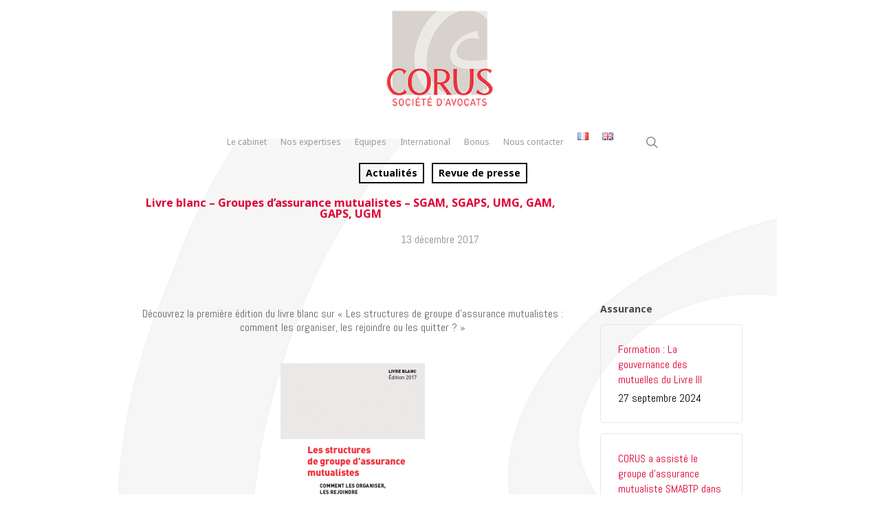

--- FILE ---
content_type: text/html; charset=UTF-8
request_url: http://www.corus-avocats.com/2017/12/livre-blanc-groupes-dassurance-mutualistes-sgam-sgaps-umg-gam-gaps-ugm/
body_size: 18623
content:
<!doctype html>
<html lang="fr-FR" class="no-js">
<head>
	<meta charset="UTF-8">
	<meta name="viewport" content="width=device-width, initial-scale=1, maximum-scale=1, user-scalable=0" /><script data-cookieconsent="ignore">
	window.dataLayer = window.dataLayer || [];
	function gtag() {
		dataLayer.push(arguments);
	}
	gtag("consent", "default", {
		ad_user_data: "denied",
		ad_personalization: "denied",
		ad_storage: "denied",
		analytics_storage: "denied",
		functionality_storage: "denied",
		personalization_storage: "denied",
		security_storage: "granted",
		wait_for_update: 500,
	});
	gtag("set", "ads_data_redaction", true);
	</script>
<script type="text/javascript"
		id="Cookiebot"
		src="https://consent.cookiebot.com/uc.js"
		data-cbid="f9e6fb6f-83a7-4d16-af9a-4c53038512d0"
						data-culture="FR"
				data-blockingmode="auto"
	></script>
<title>Livre blanc – Groupes d’assurance mutualistes – SGAM, SGAPS, UMG, GAM, GAPS, UGM &#8211; CORUS, société d’avocats</title>
<meta name='robots' content='max-image-preview:large' />
	<style>img:is([sizes="auto" i], [sizes^="auto," i]) { contain-intrinsic-size: 3000px 1500px }</style>
	<link rel='dns-prefetch' href='//fonts.googleapis.com' />
<link rel="alternate" type="application/rss+xml" title="CORUS, société d’avocats &raquo; Flux" href="https://www.corus-avocats.com/feed/" />
<link rel="alternate" type="application/rss+xml" title="CORUS, société d’avocats &raquo; Flux des commentaires" href="https://www.corus-avocats.com/comments/feed/" />
<link rel="alternate" type="application/rss+xml" title="CORUS, société d’avocats &raquo; Livre blanc – Groupes d’assurance mutualistes – SGAM, SGAPS, UMG, GAM, GAPS, UGM Flux des commentaires" href="https://www.corus-avocats.com/2017/12/livre-blanc-groupes-dassurance-mutualistes-sgam-sgaps-umg-gam-gaps-ugm/feed/" />
<script type="text/javascript">
/* <![CDATA[ */
window._wpemojiSettings = {"baseUrl":"https:\/\/s.w.org\/images\/core\/emoji\/15.0.3\/72x72\/","ext":".png","svgUrl":"https:\/\/s.w.org\/images\/core\/emoji\/15.0.3\/svg\/","svgExt":".svg","source":{"concatemoji":"http:\/\/www.corus-avocats.com\/wp-includes\/js\/wp-emoji-release.min.js?ver=6.7.4"}};
/*! This file is auto-generated */
!function(i,n){var o,s,e;function c(e){try{var t={supportTests:e,timestamp:(new Date).valueOf()};sessionStorage.setItem(o,JSON.stringify(t))}catch(e){}}function p(e,t,n){e.clearRect(0,0,e.canvas.width,e.canvas.height),e.fillText(t,0,0);var t=new Uint32Array(e.getImageData(0,0,e.canvas.width,e.canvas.height).data),r=(e.clearRect(0,0,e.canvas.width,e.canvas.height),e.fillText(n,0,0),new Uint32Array(e.getImageData(0,0,e.canvas.width,e.canvas.height).data));return t.every(function(e,t){return e===r[t]})}function u(e,t,n){switch(t){case"flag":return n(e,"\ud83c\udff3\ufe0f\u200d\u26a7\ufe0f","\ud83c\udff3\ufe0f\u200b\u26a7\ufe0f")?!1:!n(e,"\ud83c\uddfa\ud83c\uddf3","\ud83c\uddfa\u200b\ud83c\uddf3")&&!n(e,"\ud83c\udff4\udb40\udc67\udb40\udc62\udb40\udc65\udb40\udc6e\udb40\udc67\udb40\udc7f","\ud83c\udff4\u200b\udb40\udc67\u200b\udb40\udc62\u200b\udb40\udc65\u200b\udb40\udc6e\u200b\udb40\udc67\u200b\udb40\udc7f");case"emoji":return!n(e,"\ud83d\udc26\u200d\u2b1b","\ud83d\udc26\u200b\u2b1b")}return!1}function f(e,t,n){var r="undefined"!=typeof WorkerGlobalScope&&self instanceof WorkerGlobalScope?new OffscreenCanvas(300,150):i.createElement("canvas"),a=r.getContext("2d",{willReadFrequently:!0}),o=(a.textBaseline="top",a.font="600 32px Arial",{});return e.forEach(function(e){o[e]=t(a,e,n)}),o}function t(e){var t=i.createElement("script");t.src=e,t.defer=!0,i.head.appendChild(t)}"undefined"!=typeof Promise&&(o="wpEmojiSettingsSupports",s=["flag","emoji"],n.supports={everything:!0,everythingExceptFlag:!0},e=new Promise(function(e){i.addEventListener("DOMContentLoaded",e,{once:!0})}),new Promise(function(t){var n=function(){try{var e=JSON.parse(sessionStorage.getItem(o));if("object"==typeof e&&"number"==typeof e.timestamp&&(new Date).valueOf()<e.timestamp+604800&&"object"==typeof e.supportTests)return e.supportTests}catch(e){}return null}();if(!n){if("undefined"!=typeof Worker&&"undefined"!=typeof OffscreenCanvas&&"undefined"!=typeof URL&&URL.createObjectURL&&"undefined"!=typeof Blob)try{var e="postMessage("+f.toString()+"("+[JSON.stringify(s),u.toString(),p.toString()].join(",")+"));",r=new Blob([e],{type:"text/javascript"}),a=new Worker(URL.createObjectURL(r),{name:"wpTestEmojiSupports"});return void(a.onmessage=function(e){c(n=e.data),a.terminate(),t(n)})}catch(e){}c(n=f(s,u,p))}t(n)}).then(function(e){for(var t in e)n.supports[t]=e[t],n.supports.everything=n.supports.everything&&n.supports[t],"flag"!==t&&(n.supports.everythingExceptFlag=n.supports.everythingExceptFlag&&n.supports[t]);n.supports.everythingExceptFlag=n.supports.everythingExceptFlag&&!n.supports.flag,n.DOMReady=!1,n.readyCallback=function(){n.DOMReady=!0}}).then(function(){return e}).then(function(){var e;n.supports.everything||(n.readyCallback(),(e=n.source||{}).concatemoji?t(e.concatemoji):e.wpemoji&&e.twemoji&&(t(e.twemoji),t(e.wpemoji)))}))}((window,document),window._wpemojiSettings);
/* ]]> */
</script>
<style id='wp-emoji-styles-inline-css' type='text/css'>

	img.wp-smiley, img.emoji {
		display: inline !important;
		border: none !important;
		box-shadow: none !important;
		height: 1em !important;
		width: 1em !important;
		margin: 0 0.07em !important;
		vertical-align: -0.1em !important;
		background: none !important;
		padding: 0 !important;
	}
</style>
<link rel='stylesheet' id='wp-block-library-css' href='http://www.corus-avocats.com/wp-includes/css/dist/block-library/style.min.css?ver=6.7.4' type='text/css' media='all' />
<style id='global-styles-inline-css' type='text/css'>
:root{--wp--preset--aspect-ratio--square: 1;--wp--preset--aspect-ratio--4-3: 4/3;--wp--preset--aspect-ratio--3-4: 3/4;--wp--preset--aspect-ratio--3-2: 3/2;--wp--preset--aspect-ratio--2-3: 2/3;--wp--preset--aspect-ratio--16-9: 16/9;--wp--preset--aspect-ratio--9-16: 9/16;--wp--preset--color--black: #000000;--wp--preset--color--cyan-bluish-gray: #abb8c3;--wp--preset--color--white: #ffffff;--wp--preset--color--pale-pink: #f78da7;--wp--preset--color--vivid-red: #cf2e2e;--wp--preset--color--luminous-vivid-orange: #ff6900;--wp--preset--color--luminous-vivid-amber: #fcb900;--wp--preset--color--light-green-cyan: #7bdcb5;--wp--preset--color--vivid-green-cyan: #00d084;--wp--preset--color--pale-cyan-blue: #8ed1fc;--wp--preset--color--vivid-cyan-blue: #0693e3;--wp--preset--color--vivid-purple: #9b51e0;--wp--preset--gradient--vivid-cyan-blue-to-vivid-purple: linear-gradient(135deg,rgba(6,147,227,1) 0%,rgb(155,81,224) 100%);--wp--preset--gradient--light-green-cyan-to-vivid-green-cyan: linear-gradient(135deg,rgb(122,220,180) 0%,rgb(0,208,130) 100%);--wp--preset--gradient--luminous-vivid-amber-to-luminous-vivid-orange: linear-gradient(135deg,rgba(252,185,0,1) 0%,rgba(255,105,0,1) 100%);--wp--preset--gradient--luminous-vivid-orange-to-vivid-red: linear-gradient(135deg,rgba(255,105,0,1) 0%,rgb(207,46,46) 100%);--wp--preset--gradient--very-light-gray-to-cyan-bluish-gray: linear-gradient(135deg,rgb(238,238,238) 0%,rgb(169,184,195) 100%);--wp--preset--gradient--cool-to-warm-spectrum: linear-gradient(135deg,rgb(74,234,220) 0%,rgb(151,120,209) 20%,rgb(207,42,186) 40%,rgb(238,44,130) 60%,rgb(251,105,98) 80%,rgb(254,248,76) 100%);--wp--preset--gradient--blush-light-purple: linear-gradient(135deg,rgb(255,206,236) 0%,rgb(152,150,240) 100%);--wp--preset--gradient--blush-bordeaux: linear-gradient(135deg,rgb(254,205,165) 0%,rgb(254,45,45) 50%,rgb(107,0,62) 100%);--wp--preset--gradient--luminous-dusk: linear-gradient(135deg,rgb(255,203,112) 0%,rgb(199,81,192) 50%,rgb(65,88,208) 100%);--wp--preset--gradient--pale-ocean: linear-gradient(135deg,rgb(255,245,203) 0%,rgb(182,227,212) 50%,rgb(51,167,181) 100%);--wp--preset--gradient--electric-grass: linear-gradient(135deg,rgb(202,248,128) 0%,rgb(113,206,126) 100%);--wp--preset--gradient--midnight: linear-gradient(135deg,rgb(2,3,129) 0%,rgb(40,116,252) 100%);--wp--preset--font-size--small: 13px;--wp--preset--font-size--medium: 20px;--wp--preset--font-size--large: 36px;--wp--preset--font-size--x-large: 42px;--wp--preset--spacing--20: 0.44rem;--wp--preset--spacing--30: 0.67rem;--wp--preset--spacing--40: 1rem;--wp--preset--spacing--50: 1.5rem;--wp--preset--spacing--60: 2.25rem;--wp--preset--spacing--70: 3.38rem;--wp--preset--spacing--80: 5.06rem;--wp--preset--shadow--natural: 6px 6px 9px rgba(0, 0, 0, 0.2);--wp--preset--shadow--deep: 12px 12px 50px rgba(0, 0, 0, 0.4);--wp--preset--shadow--sharp: 6px 6px 0px rgba(0, 0, 0, 0.2);--wp--preset--shadow--outlined: 6px 6px 0px -3px rgba(255, 255, 255, 1), 6px 6px rgba(0, 0, 0, 1);--wp--preset--shadow--crisp: 6px 6px 0px rgba(0, 0, 0, 1);}:root { --wp--style--global--content-size: 1300px;--wp--style--global--wide-size: 1300px; }:where(body) { margin: 0; }.wp-site-blocks > .alignleft { float: left; margin-right: 2em; }.wp-site-blocks > .alignright { float: right; margin-left: 2em; }.wp-site-blocks > .aligncenter { justify-content: center; margin-left: auto; margin-right: auto; }:where(.is-layout-flex){gap: 0.5em;}:where(.is-layout-grid){gap: 0.5em;}.is-layout-flow > .alignleft{float: left;margin-inline-start: 0;margin-inline-end: 2em;}.is-layout-flow > .alignright{float: right;margin-inline-start: 2em;margin-inline-end: 0;}.is-layout-flow > .aligncenter{margin-left: auto !important;margin-right: auto !important;}.is-layout-constrained > .alignleft{float: left;margin-inline-start: 0;margin-inline-end: 2em;}.is-layout-constrained > .alignright{float: right;margin-inline-start: 2em;margin-inline-end: 0;}.is-layout-constrained > .aligncenter{margin-left: auto !important;margin-right: auto !important;}.is-layout-constrained > :where(:not(.alignleft):not(.alignright):not(.alignfull)){max-width: var(--wp--style--global--content-size);margin-left: auto !important;margin-right: auto !important;}.is-layout-constrained > .alignwide{max-width: var(--wp--style--global--wide-size);}body .is-layout-flex{display: flex;}.is-layout-flex{flex-wrap: wrap;align-items: center;}.is-layout-flex > :is(*, div){margin: 0;}body .is-layout-grid{display: grid;}.is-layout-grid > :is(*, div){margin: 0;}body{padding-top: 0px;padding-right: 0px;padding-bottom: 0px;padding-left: 0px;}:root :where(.wp-element-button, .wp-block-button__link){background-color: #32373c;border-width: 0;color: #fff;font-family: inherit;font-size: inherit;line-height: inherit;padding: calc(0.667em + 2px) calc(1.333em + 2px);text-decoration: none;}.has-black-color{color: var(--wp--preset--color--black) !important;}.has-cyan-bluish-gray-color{color: var(--wp--preset--color--cyan-bluish-gray) !important;}.has-white-color{color: var(--wp--preset--color--white) !important;}.has-pale-pink-color{color: var(--wp--preset--color--pale-pink) !important;}.has-vivid-red-color{color: var(--wp--preset--color--vivid-red) !important;}.has-luminous-vivid-orange-color{color: var(--wp--preset--color--luminous-vivid-orange) !important;}.has-luminous-vivid-amber-color{color: var(--wp--preset--color--luminous-vivid-amber) !important;}.has-light-green-cyan-color{color: var(--wp--preset--color--light-green-cyan) !important;}.has-vivid-green-cyan-color{color: var(--wp--preset--color--vivid-green-cyan) !important;}.has-pale-cyan-blue-color{color: var(--wp--preset--color--pale-cyan-blue) !important;}.has-vivid-cyan-blue-color{color: var(--wp--preset--color--vivid-cyan-blue) !important;}.has-vivid-purple-color{color: var(--wp--preset--color--vivid-purple) !important;}.has-black-background-color{background-color: var(--wp--preset--color--black) !important;}.has-cyan-bluish-gray-background-color{background-color: var(--wp--preset--color--cyan-bluish-gray) !important;}.has-white-background-color{background-color: var(--wp--preset--color--white) !important;}.has-pale-pink-background-color{background-color: var(--wp--preset--color--pale-pink) !important;}.has-vivid-red-background-color{background-color: var(--wp--preset--color--vivid-red) !important;}.has-luminous-vivid-orange-background-color{background-color: var(--wp--preset--color--luminous-vivid-orange) !important;}.has-luminous-vivid-amber-background-color{background-color: var(--wp--preset--color--luminous-vivid-amber) !important;}.has-light-green-cyan-background-color{background-color: var(--wp--preset--color--light-green-cyan) !important;}.has-vivid-green-cyan-background-color{background-color: var(--wp--preset--color--vivid-green-cyan) !important;}.has-pale-cyan-blue-background-color{background-color: var(--wp--preset--color--pale-cyan-blue) !important;}.has-vivid-cyan-blue-background-color{background-color: var(--wp--preset--color--vivid-cyan-blue) !important;}.has-vivid-purple-background-color{background-color: var(--wp--preset--color--vivid-purple) !important;}.has-black-border-color{border-color: var(--wp--preset--color--black) !important;}.has-cyan-bluish-gray-border-color{border-color: var(--wp--preset--color--cyan-bluish-gray) !important;}.has-white-border-color{border-color: var(--wp--preset--color--white) !important;}.has-pale-pink-border-color{border-color: var(--wp--preset--color--pale-pink) !important;}.has-vivid-red-border-color{border-color: var(--wp--preset--color--vivid-red) !important;}.has-luminous-vivid-orange-border-color{border-color: var(--wp--preset--color--luminous-vivid-orange) !important;}.has-luminous-vivid-amber-border-color{border-color: var(--wp--preset--color--luminous-vivid-amber) !important;}.has-light-green-cyan-border-color{border-color: var(--wp--preset--color--light-green-cyan) !important;}.has-vivid-green-cyan-border-color{border-color: var(--wp--preset--color--vivid-green-cyan) !important;}.has-pale-cyan-blue-border-color{border-color: var(--wp--preset--color--pale-cyan-blue) !important;}.has-vivid-cyan-blue-border-color{border-color: var(--wp--preset--color--vivid-cyan-blue) !important;}.has-vivid-purple-border-color{border-color: var(--wp--preset--color--vivid-purple) !important;}.has-vivid-cyan-blue-to-vivid-purple-gradient-background{background: var(--wp--preset--gradient--vivid-cyan-blue-to-vivid-purple) !important;}.has-light-green-cyan-to-vivid-green-cyan-gradient-background{background: var(--wp--preset--gradient--light-green-cyan-to-vivid-green-cyan) !important;}.has-luminous-vivid-amber-to-luminous-vivid-orange-gradient-background{background: var(--wp--preset--gradient--luminous-vivid-amber-to-luminous-vivid-orange) !important;}.has-luminous-vivid-orange-to-vivid-red-gradient-background{background: var(--wp--preset--gradient--luminous-vivid-orange-to-vivid-red) !important;}.has-very-light-gray-to-cyan-bluish-gray-gradient-background{background: var(--wp--preset--gradient--very-light-gray-to-cyan-bluish-gray) !important;}.has-cool-to-warm-spectrum-gradient-background{background: var(--wp--preset--gradient--cool-to-warm-spectrum) !important;}.has-blush-light-purple-gradient-background{background: var(--wp--preset--gradient--blush-light-purple) !important;}.has-blush-bordeaux-gradient-background{background: var(--wp--preset--gradient--blush-bordeaux) !important;}.has-luminous-dusk-gradient-background{background: var(--wp--preset--gradient--luminous-dusk) !important;}.has-pale-ocean-gradient-background{background: var(--wp--preset--gradient--pale-ocean) !important;}.has-electric-grass-gradient-background{background: var(--wp--preset--gradient--electric-grass) !important;}.has-midnight-gradient-background{background: var(--wp--preset--gradient--midnight) !important;}.has-small-font-size{font-size: var(--wp--preset--font-size--small) !important;}.has-medium-font-size{font-size: var(--wp--preset--font-size--medium) !important;}.has-large-font-size{font-size: var(--wp--preset--font-size--large) !important;}.has-x-large-font-size{font-size: var(--wp--preset--font-size--x-large) !important;}
:where(.wp-block-post-template.is-layout-flex){gap: 1.25em;}:where(.wp-block-post-template.is-layout-grid){gap: 1.25em;}
:where(.wp-block-columns.is-layout-flex){gap: 2em;}:where(.wp-block-columns.is-layout-grid){gap: 2em;}
:root :where(.wp-block-pullquote){font-size: 1.5em;line-height: 1.6;}
</style>
<link rel='stylesheet' id='nectar-boxed-css' href='http://www.corus-avocats.com/wp-content/themes/salient/css/build/plugins/boxed.css?ver=17.0.4' type='text/css' media='all' />
<link rel='stylesheet' id='font-awesome-css' href='http://www.corus-avocats.com/wp-content/themes/salient/css/font-awesome-legacy.min.css?ver=4.7.1' type='text/css' media='all' />
<link rel='stylesheet' id='salient-grid-system-css' href='http://www.corus-avocats.com/wp-content/themes/salient/css/build/grid-system.css?ver=17.0.4' type='text/css' media='all' />
<link rel='stylesheet' id='main-styles-css' href='http://www.corus-avocats.com/wp-content/themes/salient/css/build/style.css?ver=17.0.4' type='text/css' media='all' />
<style id='main-styles-inline-css' type='text/css'>
@font-face { font-family: 'Lovelo'; src: url('http://www.corus-avocats.com/wp-content/themes/salient/css/fonts/Lovelo_Black.eot'); src: url('http://www.corus-avocats.com/wp-content/themes/salient/css/fonts/Lovelo_Black.eot?#iefix') format('embedded-opentype'), url('http://www.corus-avocats.com/wp-content/themes/salient/css/fonts/Lovelo_Black.woff') format('woff'),  url('http://www.corus-avocats.com/wp-content/themes/salient/css/fonts/Lovelo_Black.ttf') format('truetype'), url('http://www.corus-avocats.com/wp-content/themes/salient/css/fonts/Lovelo_Black.svg#loveloblack') format('svg'); font-weight: normal; font-style: normal; }
</style>
<link rel='stylesheet' id='nectar-header-layout-centered-menu-under-logo-css' href='http://www.corus-avocats.com/wp-content/themes/salient/css/build/header/header-layout-centered-menu-under-logo.css?ver=17.0.4' type='text/css' media='all' />
<link rel='stylesheet' id='nectar-single-styles-css' href='http://www.corus-avocats.com/wp-content/themes/salient/css/build/single.css?ver=17.0.4' type='text/css' media='all' />
<link rel='stylesheet' id='nectar_default_font_open_sans-css' href='https://fonts.googleapis.com/css?family=Open+Sans%3A300%2C400%2C600%2C700&#038;subset=latin%2Clatin-ext' type='text/css' media='all' />
<link rel='stylesheet' id='responsive-css' href='http://www.corus-avocats.com/wp-content/themes/salient/css/build/responsive.css?ver=17.0.4' type='text/css' media='all' />
<link rel='stylesheet' id='skin-original-css' href='http://www.corus-avocats.com/wp-content/themes/salient/css/build/skin-original.css?ver=17.0.4' type='text/css' media='all' />
<link rel='stylesheet' id='salient-wp-menu-dynamic-css' href='http://www.corus-avocats.com/wp-content/uploads/salient/menu-dynamic.css?ver=69475' type='text/css' media='all' />
<link rel='stylesheet' id='nectar-widget-posts-css' href='http://www.corus-avocats.com/wp-content/themes/salient/css/build/elements/widget-nectar-posts.css?ver=17.0.4' type='text/css' media='all' />
<link rel='stylesheet' id='js_composer_front-css' href='http://www.corus-avocats.com/wp-content/themes/salient/css/build/plugins/js_composer.css?ver=17.0.4' type='text/css' media='all' />
<link rel='stylesheet' id='dynamic-css-css' href='http://www.corus-avocats.com/wp-content/themes/salient/css/salient-dynamic-styles.css?ver=17680' type='text/css' media='all' />
<style id='dynamic-css-inline-css' type='text/css'>
#page-header-bg[data-post-hs="default_minimal"] .inner-wrap{text-align:center}#page-header-bg[data-post-hs="default_minimal"] .inner-wrap >a,.material #page-header-bg.fullscreen-header .inner-wrap >a{color:#fff;font-weight:600;border:var(--nectar-border-thickness) solid rgba(255,255,255,0.4);padding:4px 10px;margin:5px 6px 0 5px;display:inline-block;transition:all 0.2s ease;-webkit-transition:all 0.2s ease;font-size:14px;line-height:18px}body.material #page-header-bg.fullscreen-header .inner-wrap >a{margin-bottom:15px;}body.material #page-header-bg.fullscreen-header .inner-wrap >a{border:none;padding:6px 10px}body[data-button-style^="rounded"] #page-header-bg[data-post-hs="default_minimal"] .inner-wrap >a,body[data-button-style^="rounded"].material #page-header-bg.fullscreen-header .inner-wrap >a{border-radius:100px}body.single [data-post-hs="default_minimal"] #single-below-header span,body.single .heading-title[data-header-style="default_minimal"] #single-below-header span{line-height:14px;}#page-header-bg[data-post-hs="default_minimal"] #single-below-header{text-align:center;position:relative;z-index:100}#page-header-bg[data-post-hs="default_minimal"] #single-below-header span{float:none;display:inline-block}#page-header-bg[data-post-hs="default_minimal"] .inner-wrap >a:hover,#page-header-bg[data-post-hs="default_minimal"] .inner-wrap >a:focus{border-color:transparent}#page-header-bg.fullscreen-header .avatar,#page-header-bg[data-post-hs="default_minimal"] .avatar{border-radius:100%}#page-header-bg.fullscreen-header .meta-author span,#page-header-bg[data-post-hs="default_minimal"] .meta-author span{display:block}#page-header-bg.fullscreen-header .meta-author img{margin-bottom:0;height:50px;width:auto}#page-header-bg[data-post-hs="default_minimal"] .meta-author img{margin-bottom:0;height:40px;width:auto}#page-header-bg[data-post-hs="default_minimal"] .author-section{position:absolute;bottom:30px}#page-header-bg.fullscreen-header .meta-author,#page-header-bg[data-post-hs="default_minimal"] .meta-author{font-size:18px}#page-header-bg.fullscreen-header .author-section .meta-date,#page-header-bg[data-post-hs="default_minimal"] .author-section .meta-date{font-size:12px;color:rgba(255,255,255,0.8)}#page-header-bg.fullscreen-header .author-section .meta-date i{font-size:12px}#page-header-bg[data-post-hs="default_minimal"] .author-section .meta-date i{font-size:11px;line-height:14px}#page-header-bg[data-post-hs="default_minimal"] .author-section .avatar-post-info{position:relative;top:-5px}#page-header-bg.fullscreen-header .author-section a,#page-header-bg[data-post-hs="default_minimal"] .author-section a{display:block;margin-bottom:-2px}#page-header-bg[data-post-hs="default_minimal"] .author-section a{font-size:14px;line-height:14px}#page-header-bg.fullscreen-header .author-section a:hover,#page-header-bg[data-post-hs="default_minimal"] .author-section a:hover{color:rgba(255,255,255,0.85)!important}#page-header-bg.fullscreen-header .author-section,#page-header-bg[data-post-hs="default_minimal"] .author-section{width:100%;z-index:10;text-align:center}#page-header-bg.fullscreen-header .author-section{margin-top:25px;}#page-header-bg.fullscreen-header .author-section span,#page-header-bg[data-post-hs="default_minimal"] .author-section span{padding-left:0;line-height:20px;font-size:20px}#page-header-bg.fullscreen-header .author-section .avatar-post-info,#page-header-bg[data-post-hs="default_minimal"] .author-section .avatar-post-info{margin-left:10px}#page-header-bg.fullscreen-header .author-section .avatar-post-info,#page-header-bg.fullscreen-header .author-section .meta-author,#page-header-bg[data-post-hs="default_minimal"] .author-section .avatar-post-info,#page-header-bg[data-post-hs="default_minimal"] .author-section .meta-author{text-align:left;display:inline-block;top:9px}@media only screen and (min-width :690px) and (max-width :999px){body.single-post #page-header-bg[data-post-hs="default_minimal"]{padding-top:10%;padding-bottom:10%;}}@media only screen and (max-width :690px){#ajax-content-wrap #page-header-bg[data-post-hs="default_minimal"] #single-below-header span:not(.rich-snippet-hidden),#ajax-content-wrap .row.heading-title[data-header-style="default_minimal"] .col.section-title span.meta-category{display:inline-block;}.container-wrap[data-remove-post-comment-number="0"][data-remove-post-author="0"][data-remove-post-date="0"] .heading-title[data-header-style="default_minimal"] #single-below-header > span,#page-header-bg[data-post-hs="default_minimal"] .span_6[data-remove-post-comment-number="0"][data-remove-post-author="0"][data-remove-post-date="0"] #single-below-header > span{padding:0 8px;}.container-wrap[data-remove-post-comment-number="0"][data-remove-post-author="0"][data-remove-post-date="0"] .heading-title[data-header-style="default_minimal"] #single-below-header span,#page-header-bg[data-post-hs="default_minimal"] .span_6[data-remove-post-comment-number="0"][data-remove-post-author="0"][data-remove-post-date="0"] #single-below-header span{font-size:13px;line-height:10px;}.material #page-header-bg.fullscreen-header .author-section{margin-top:5px;}#page-header-bg.fullscreen-header .author-section{bottom:20px;}#page-header-bg.fullscreen-header .author-section .meta-date:not(.updated){margin-top:-4px;display:block;}#page-header-bg.fullscreen-header .author-section .avatar-post-info{margin:10px 0 0 0;}}#page-header-bg h1,#page-header-bg .subheader,.nectar-box-roll .overlaid-content h1,.nectar-box-roll .overlaid-content .subheader,#page-header-bg #portfolio-nav a i,body .section-title #portfolio-nav a:hover i,.page-header-no-bg h1,.page-header-no-bg span,#page-header-bg #portfolio-nav a i,#page-header-bg span,#page-header-bg #single-below-header a:hover,#page-header-bg #single-below-header a:focus,#page-header-bg.fullscreen-header .author-section a{color:#ffffff!important;}body #page-header-bg .pinterest-share i,body #page-header-bg .facebook-share i,body #page-header-bg .linkedin-share i,body #page-header-bg .twitter-share i,body #page-header-bg .google-plus-share i,body #page-header-bg .icon-salient-heart,body #page-header-bg .icon-salient-heart-2{color:#ffffff;}#page-header-bg[data-post-hs="default_minimal"] .inner-wrap > a:not(:hover){color:#ffffff;border-color:rgba(255,255,255,0.4);}.single #page-header-bg #single-below-header > span{border-color:rgba(255,255,255,0.4);}body .section-title #portfolio-nav a:hover i{opacity:0.75;}.single #page-header-bg .blog-title #single-meta .nectar-social.hover > div a,.single #page-header-bg .blog-title #single-meta > div a,.single #page-header-bg .blog-title #single-meta ul .n-shortcode a,#page-header-bg .blog-title #single-meta .nectar-social.hover .share-btn{border-color:rgba(255,255,255,0.4);}.single #page-header-bg .blog-title #single-meta .nectar-social.hover > div a:hover,#page-header-bg .blog-title #single-meta .nectar-social.hover .share-btn:hover,.single #page-header-bg .blog-title #single-meta div > a:hover,.single #page-header-bg .blog-title #single-meta ul .n-shortcode a:hover,.single #page-header-bg .blog-title #single-meta ul li:not(.meta-share-count):hover > a{border-color:rgba(255,255,255,1);}.single #page-header-bg #single-meta div span,.single #page-header-bg #single-meta > div a,.single #page-header-bg #single-meta > div i{color:#ffffff!important;}.single #page-header-bg #single-meta ul .meta-share-count .nectar-social a i{color:rgba(255,255,255,0.7)!important;}.single #page-header-bg #single-meta ul .meta-share-count .nectar-social a:hover i{color:rgba(255,255,255,1)!important;}@media only screen and (min-width:1000px){body #ajax-content-wrap.no-scroll{min-height:calc(100vh - 210px);height:calc(100vh - 210px)!important;}}@media only screen and (min-width:1000px){#page-header-wrap.fullscreen-header,#page-header-wrap.fullscreen-header #page-header-bg,html:not(.nectar-box-roll-loaded) .nectar-box-roll > #page-header-bg.fullscreen-header,.nectar_fullscreen_zoom_recent_projects,#nectar_fullscreen_rows:not(.afterLoaded) > div{height:calc(100vh - 209px);}.wpb_row.vc_row-o-full-height.top-level,.wpb_row.vc_row-o-full-height.top-level > .col.span_12{min-height:calc(100vh - 209px);}html:not(.nectar-box-roll-loaded) .nectar-box-roll > #page-header-bg.fullscreen-header{top:210px;}.nectar-slider-wrap[data-fullscreen="true"]:not(.loaded),.nectar-slider-wrap[data-fullscreen="true"]:not(.loaded) .swiper-container{height:calc(100vh - 208px)!important;}.admin-bar .nectar-slider-wrap[data-fullscreen="true"]:not(.loaded),.admin-bar .nectar-slider-wrap[data-fullscreen="true"]:not(.loaded) .swiper-container{height:calc(100vh - 208px - 32px)!important;}}.admin-bar[class*="page-template-template-no-header"] .wpb_row.vc_row-o-full-height.top-level,.admin-bar[class*="page-template-template-no-header"] .wpb_row.vc_row-o-full-height.top-level > .col.span_12{min-height:calc(100vh - 32px);}body[class*="page-template-template-no-header"] .wpb_row.vc_row-o-full-height.top-level,body[class*="page-template-template-no-header"] .wpb_row.vc_row-o-full-height.top-level > .col.span_12{min-height:100vh;}@media only screen and (max-width:999px){.using-mobile-browser #nectar_fullscreen_rows:not(.afterLoaded):not([data-mobile-disable="on"]) > div{height:calc(100vh - 146px);}.using-mobile-browser .wpb_row.vc_row-o-full-height.top-level,.using-mobile-browser .wpb_row.vc_row-o-full-height.top-level > .col.span_12,[data-permanent-transparent="1"].using-mobile-browser .wpb_row.vc_row-o-full-height.top-level,[data-permanent-transparent="1"].using-mobile-browser .wpb_row.vc_row-o-full-height.top-level > .col.span_12{min-height:calc(100vh - 146px);}html:not(.nectar-box-roll-loaded) .nectar-box-roll > #page-header-bg.fullscreen-header,.nectar_fullscreen_zoom_recent_projects,.nectar-slider-wrap[data-fullscreen="true"]:not(.loaded),.nectar-slider-wrap[data-fullscreen="true"]:not(.loaded) .swiper-container,#nectar_fullscreen_rows:not(.afterLoaded):not([data-mobile-disable="on"]) > div{height:calc(100vh - 93px);}.wpb_row.vc_row-o-full-height.top-level,.wpb_row.vc_row-o-full-height.top-level > .col.span_12{min-height:calc(100vh - 93px);}body[data-transparent-header="false"] #ajax-content-wrap.no-scroll{min-height:calc(100vh - 93px);height:calc(100vh - 93px);}}body{background-position:center top;background-repeat:no-repeat;background-color:#ffffff!important;background-attachment:fixed;background-size:cover;-webkit-background-size:cover;}.screen-reader-text,.nectar-skip-to-content:not(:focus){border:0;clip:rect(1px,1px,1px,1px);clip-path:inset(50%);height:1px;margin:-1px;overflow:hidden;padding:0;position:absolute!important;width:1px;word-wrap:normal!important;}.row .col img:not([srcset]){width:auto;}.row .col img.img-with-animation.nectar-lazy:not([srcset]){width:100%;}
h1 {
    color: #e00034;
}

.container-wrap {
    background: none !important;
}
</style>
<link rel='stylesheet' id='redux-google-fonts-salient_redux-css' href='http://fonts.googleapis.com/css?family=Noto+Sans%3A400%2C700%2C400italic%7CAbel%3A400%7COpen+Sans&#038;subset=latin&#038;ver=6.7.4' type='text/css' media='all' />
<script type="text/javascript" src="http://www.corus-avocats.com/wp-includes/js/jquery/jquery.min.js?ver=3.7.1" id="jquery-core-js"></script>
<script type="text/javascript" src="http://www.corus-avocats.com/wp-includes/js/jquery/jquery-migrate.min.js?ver=3.4.1" id="jquery-migrate-js"></script>
<script></script><link rel="https://api.w.org/" href="https://www.corus-avocats.com/wp-json/" /><link rel="alternate" title="JSON" type="application/json" href="https://www.corus-avocats.com/wp-json/wp/v2/posts/1085" /><link rel="EditURI" type="application/rsd+xml" title="RSD" href="https://www.corus-avocats.com/xmlrpc.php?rsd" />
<link rel="canonical" href="https://www.corus-avocats.com/2017/12/livre-blanc-groupes-dassurance-mutualistes-sgam-sgaps-umg-gam-gaps-ugm/" />
<link rel='shortlink' href='https://www.corus-avocats.com/?p=1085' />
<link rel="alternate" title="oEmbed (JSON)" type="application/json+oembed" href="https://www.corus-avocats.com/wp-json/oembed/1.0/embed?url=https%3A%2F%2Fwww.corus-avocats.com%2F2017%2F12%2Flivre-blanc-groupes-dassurance-mutualistes-sgam-sgaps-umg-gam-gaps-ugm%2F" />
<link rel="alternate" title="oEmbed (XML)" type="text/xml+oembed" href="https://www.corus-avocats.com/wp-json/oembed/1.0/embed?url=https%3A%2F%2Fwww.corus-avocats.com%2F2017%2F12%2Flivre-blanc-groupes-dassurance-mutualistes-sgam-sgaps-umg-gam-gaps-ugm%2F&#038;format=xml" />
<script type="text/javascript"> var root = document.getElementsByTagName( "html" )[0]; root.setAttribute( "class", "js" ); </script><meta name="generator" content="Powered by WPBakery Page Builder - drag and drop page builder for WordPress."/>
		<style type="text/css" id="wp-custom-css">
			#boxed {
	    background-image: url(http://www.corus-avocats.com/wp-content/uploads/2018/01/background-corus1.png);
    background-position: center top;
    background-repeat: no-repeat;
    background-color: #ffffff!important;
    background-attachment: fixed;
}
.home-wrap {
	 background-image: url(http://www.corus-avocats.com/wp-content/uploads/2018/01/background-corus1.png);
    background-position: center top;
    background-repeat: no-repeat;
    background-color: #ffffff!important;
    background-attachment: fixed;
}
#footer-outer {
		 background: rgba(0,0,0,0.2) !important;
}
.header__img {
	width: 100%;
		display: none !important;
}
.header__img--mobile {
	display: none !important;
}
@media screen and (min-width: 690px) {
	.header__img {
		display: block !important;
	}
}
@media screen and (max-width: 689px) {
	.header__img--mobile {
		display: block !important;
	}
}
body .widget ul.nectar_widget[class*="nectar_blog_posts_"] > li  .post-title {
	color: #e00034;
}
body .widget ul.nectar_widget[class*="nectar_blog_posts_"] > li  .post-title:hover {
	color: inherit;
}
body #sidebar h4, body .widget h4, body #footer-outer .widget h4 {
		font-weight: 700;
	}

.archive.author .row .col.section-title span, .archive.category .row .col.section-title span, .archive.tag .row .col.section-title span, .archive.date .row .col.section-title span {
	display: none;
}
@media (min-width: 690px) {
	#page-header-bg h1, body h1, body .row .col.section-title h1, .full-width-content .nectar-recent-posts-slider .recent-post-container .inner-wrap h2 {
		width: 74.5%
	}
	
}
body #page-header-bg h1, html body .row .col.section-title h1, .nectar-box-roll .overlaid-content h1 {
	text-align: center;
}
html .container-wrap, .material .ocm-effect-wrap, .project-title, html .ascend .container-wrap, html .ascend .project-title, html body .vc_text_separator div, html .carousel-wrap[data-full-width="true"] .carousel-heading, html .carousel-wrap span.left-border, html .carousel-wrap span.right-border, .single-post.ascend #page-header-bg.fullscreen-header, .single-post #single-below-header.fullscreen-header, html #page-header-wrap, html .page-header-no-bg, html #full_width_portfolio .project-title.parallax-effect, html .portfolio-items .col, html .page-template-template-portfolio-php .portfolio-items .col.span_3, html .page-template-template-portfolio-php .portfolio-items .col.span_4 {
	background: transparent;
}

.single .heading-title[data-header-style="default_minimal"] #single-below-header span.meta-comment-count {
    display: none;
}
.single .heading-title[data-header-style="default_minimal"] #single-below-header span.meta-author {
	display: none;
}
.single #single-below-header >span {
	border-left: none;
}

@media screen and (max-width: 690px){
	.single .heading-title[data-header-style="default_minimal"] {
		padding-top: 0;
	}
	.mobile__mg--bottom {
		margin-bottom: 30px;
		display: inline-block;
	}
	body.page-template-page-sidebar-php .main-content >.row >.post-area, body.page-template-page-sidebar-php .main-content >.row >#sidebar, body.page-template-page-left-sidebar-php .main-content >.row >.post-area, body.page-template-page-left-sidebar-php .main-content >.row >#sidebar {
		margin-top: 0
	}
}
.home-wrap {
	padding-top: 0;
}

#post-1085 * p {
	font-size: 16px !important;
}

.widget ul.nectar_widget[class*="nectar_blog_posts_"][data-style="featured-image-left"] > li:not(.has-img):after, .post-area.featured_img_left article:not(.has-post-thumbnail) .article-content-wrap .post-featured-img-wrap:after {
	display: none;
}

.widget ul.nectar_widget[class*="nectar_blog_posts_"][data-style="featured-image-left"] > li:not(.has-img) a:before {
	display: none;
}
.widget ul.nectar_widget[class*="nectar_blog_posts_"][data-style="featured-image-left"] > li a .meta-wrap {
	padding-left: 0;
	width: 100%;
}

.img-with-animation {
	transition: 0.9s all ease !important;
	animation-duration: 0.9s !important;
}
#boxed {
	box-shadow: none;
}
body[data-form-style="minimal"] .minimal-form-input label span.text {
	position: relative;
	top: 10px;
	color: #1b1b1b !important;
}
.frm_button_submit {
	background: white !important;
}

#boxed .home-wrap, #boxed .container-wrap {
	padding-top: 0;
}
#header-outer[data-format="centered-menu-under-logo"] header#top nav {
    display: inline-block;
    padding-top: 20px;
}		</style>
		<noscript><style> .wpb_animate_when_almost_visible { opacity: 1; }</style></noscript></head><body class="post-template-default single single-post postid-1085 single-format-standard original wpb-js-composer js-comp-ver-7.6 vc_responsive" data-footer-reveal="false" data-footer-reveal-shadow="none" data-header-format="centered-menu-under-logo" data-body-border="off" data-boxed-style="1" data-header-breakpoint="1000" data-dropdown-style="minimal" data-cae="easeOutCubic" data-cad="750" data-megamenu-width="contained" data-aie="none" data-ls="magnific" data-apte="standard" data-hhun="1" data-fancy-form-rcs="default" data-form-style="default" data-form-submit="default" data-is="minimal" data-button-style="default" data-user-account-button="false" data-flex-cols="true" data-col-gap="default" data-header-inherit-rc="false" data-header-search="true" data-animated-anchors="false" data-ajax-transitions="false" data-full-width-header="false" data-slide-out-widget-area="true" data-slide-out-widget-area-style="slide-out-from-right" data-user-set-ocm="off" data-loading-animation="none" data-bg-header="false" data-responsive="1" data-ext-responsive="false" data-ext-padding="90" data-header-resize="0" data-header-color="light" data-transparent-header="false" data-cart="false" data-remove-m-parallax="" data-remove-m-video-bgs="" data-m-animate="0" data-force-header-trans-color="light" data-smooth-scrolling="0" data-permanent-transparent="false" >
	
	<script type="text/javascript">
	 (function(window, document) {

		 if(navigator.userAgent.match(/(Android|iPod|iPhone|iPad|BlackBerry|IEMobile|Opera Mini)/)) {
			 document.body.className += " using-mobile-browser mobile ";
		 }
		 if(navigator.userAgent.match(/Mac/) && navigator.maxTouchPoints && navigator.maxTouchPoints > 2) {
			document.body.className += " using-ios-device ";
		}

		 if( !("ontouchstart" in window) ) {

			 var body = document.querySelector("body");
			 var winW = window.innerWidth;
			 var bodyW = body.clientWidth;

			 if (winW > bodyW + 4) {
				 body.setAttribute("style", "--scroll-bar-w: " + (winW - bodyW - 4) + "px");
			 } else {
				 body.setAttribute("style", "--scroll-bar-w: 0px");
			 }
		 }

	 })(window, document);
   </script><a href="#ajax-content-wrap" class="nectar-skip-to-content">Skip to main content</a><div id="boxed">	
	<div id="header-space"  data-header-mobile-fixed='1'></div> 
	
		<div id="header-outer" data-has-menu="true" data-has-buttons="yes" data-header-button_style="default" data-using-pr-menu="false" data-mobile-fixed="1" data-ptnm="false" data-lhe="animated_underline" data-user-set-bg="#ffffff" data-format="centered-menu-under-logo" data-permanent-transparent="false" data-megamenu-rt="0" data-remove-fixed="1" data-header-resize="0" data-cart="false" data-transparency-option="0" data-box-shadow="small" data-shrink-num="6" data-using-secondary="0" data-using-logo="1" data-logo-height="150" data-m-logo-height="70" data-padding="10" data-full-width="false" data-condense="false" >
		
<div id="search-outer" class="nectar">
	<div id="search">
		<div class="container">
			 <div id="search-box">
				 <div class="inner-wrap">
					 <div class="col span_12">
						  <form role="search" action="https://www.corus-avocats.com/" method="GET">
															<input type="text" name="s" id="s" value="Start Typing..." aria-label="Search" data-placeholder="Start Typing..." />
							
						
												</form>
					</div><!--/span_12-->
				</div><!--/inner-wrap-->
			 </div><!--/search-box-->
			 <div id="close"><a href="#"><span class="screen-reader-text">Close Search</span>
				<span class="icon-salient-x" aria-hidden="true"></span>				 </a></div>
		 </div><!--/container-->
	</div><!--/search-->
</div><!--/search-outer-->

<header id="top">
	<div class="container">
		<div class="row">
			<div class="col span_3">
								<a id="logo" href="https://www.corus-avocats.com" data-supplied-ml-starting-dark="false" data-supplied-ml-starting="false" data-supplied-ml="false" >
					<img class="stnd skip-lazy dark-version" width="180" height="162" alt="CORUS, société d’avocats" src="https://www.corus-avocats.com/wp-content/uploads/2018/01/Logo-CORUS-societe-avocats-1.png"  />				</a>
							</div><!--/span_3-->

			<div class="col span_9 col_last">
									<div class="nectar-mobile-only mobile-header"><div class="inner"></div></div>
									<a class="mobile-search" href="#searchbox"><span class="nectar-icon icon-salient-search" aria-hidden="true"></span><span class="screen-reader-text">search</span></a>
														<div class="slide-out-widget-area-toggle mobile-icon slide-out-from-right" data-custom-color="false" data-icon-animation="simple-transform">
						<div> <a href="#slide-out-widget-area" role="button" aria-label="Navigation Menu" aria-expanded="false" class="closed">
							<span class="screen-reader-text">Menu</span><span aria-hidden="true"> <i class="lines-button x2"> <i class="lines"></i> </i> </span>						</a></div>
					</div>
				
									<nav aria-label="Main Menu">
													<ul class="sf-menu">
								<li id="menu-item-4987" class="menu-item menu-item-type-post_type menu-item-object-page nectar-regular-menu-item menu-item-4987"><a href="https://www.corus-avocats.com/le-cabinet/"><span class="menu-title-text">Le cabinet</span></a></li>
<li id="menu-item-4988" class="menu-item menu-item-type-post_type menu-item-object-page nectar-regular-menu-item menu-item-4988"><a href="https://www.corus-avocats.com/notre-offre-de-services/"><span class="menu-title-text">Nos expertises</span></a></li>
<li id="menu-item-4989" class="menu-item menu-item-type-post_type menu-item-object-page nectar-regular-menu-item menu-item-4989"><a href="https://www.corus-avocats.com/lequipe/"><span class="menu-title-text">Equipes</span></a></li>
<li id="menu-item-4990" class="menu-item menu-item-type-post_type menu-item-object-page nectar-regular-menu-item menu-item-4990"><a href="https://www.corus-avocats.com/linternational/"><span class="menu-title-text">International</span></a></li>
<li id="menu-item-4994" class="menu-item menu-item-type-post_type menu-item-object-page nectar-regular-menu-item menu-item-4994"><a href="https://www.corus-avocats.com/bonus/"><span class="menu-title-text">Bonus</span></a></li>
<li id="menu-item-4993" class="menu-item menu-item-type-post_type menu-item-object-page nectar-regular-menu-item menu-item-4993"><a href="https://www.corus-avocats.com/nous-contacter/"><span class="menu-title-text">Nous contacter</span></a></li>
<li id="menu-item-5228-fr" class="lang-item lang-item-133 lang-item-fr current-lang lang-item-first menu-item menu-item-type-custom menu-item-object-custom nectar-regular-menu-item menu-item-5228-fr"><a href="https://www.corus-avocats.com/2017/12/livre-blanc-groupes-dassurance-mutualistes-sgam-sgaps-umg-gam-gaps-ugm/" hreflang="fr-FR" lang="fr-FR"><span class="menu-title-text"><img src="[data-uri]" alt="Français" width="16" height="11" style="width: 16px; height: 11px;" /></span></a></li>
<li id="menu-item-5228-en" class="lang-item lang-item-209 lang-item-en no-translation menu-item menu-item-type-custom menu-item-object-custom nectar-regular-menu-item menu-item-5228-en"><a href="https://www.corus-avocats.com/en/home/" hreflang="en-GB" lang="en-GB"><span class="menu-title-text"><img src="[data-uri]" alt="English" width="16" height="11" style="width: 16px; height: 11px;" /></span></a></li>
							</ul>
													<ul class="buttons sf-menu" data-user-set-ocm="off">

								<li id="search-btn"><div><a href="#searchbox"><span class="icon-salient-search" aria-hidden="true"></span><span class="screen-reader-text">search</span></a></div> </li>
							</ul>
						
					</nav>

					
				</div><!--/span_9-->

				
			</div><!--/row-->
					</div><!--/container-->
	</header>		
	</div>
		<div id="ajax-content-wrap">


<div class="container-wrap" data-midnight="dark" data-remove-post-date="0" data-remove-post-author="0" data-remove-post-comment-number="0">
	<div class="container main-content">

		
	  <div class="row heading-title hentry" data-header-style="default_minimal">
		<div class="col span_12 section-title blog-title">
										  <span class="meta-category">

					<a class="actualites" href="https://www.corus-avocats.com/category/actualites/">Actualités</a><a class="revue-presse" href="https://www.corus-avocats.com/category/actualites/revue-presse/">Revue de presse</a>			  </span>

		  		  <h1 class="entry-title">Livre blanc – Groupes d’assurance mutualistes – SGAM, SGAPS, UMG, GAM, GAPS, UGM</h1>

						<div id="single-below-header" data-hide-on-mobile="false">
				<span class="meta-author vcard author"><span class="fn"><span class="author-leading">By</span> </span></span><span class="meta-date date published">13 décembre 2017</span><span class="meta-date date updated rich-snippet-hidden">février 7th, 2018</span><span class="meta-comment-count"><a href="https://www.corus-avocats.com/2017/12/livre-blanc-groupes-dassurance-mutualistes-sgam-sgaps-umg-gam-gaps-ugm/#respond">No Comments</a></span>			</div><!--/single-below-header-->
				</div><!--/section-title-->
	  </div><!--/row-->

	
		<div class="row">

			
			<div class="post-area col  span_9" role="main">

			
<article id="post-1085" class="post-1085 post type-post status-publish format-standard category-actualites category-revue-presse">
  
  <div class="inner-wrap">

		<div class="post-content" data-hide-featured-media="1">
      
        <div class="content-inner">
		<div id="fws_696c98a22e9ce"  data-column-margin="default" data-midnight="dark"  class="wpb_row vc_row-fluid vc_row"  style="padding-top: 0px; padding-bottom: 0px; "><div class="row-bg-wrap" data-bg-animation="none" data-bg-animation-delay="" data-bg-overlay="false"><div class="inner-wrap row-bg-layer" ><div class="row-bg viewport-desktop"  style=""></div></div></div><div class="row_col_wrap_12 col span_12 dark left">
	<div  class="vc_col-sm-12 wpb_column column_container vc_column_container col no-extra-padding"  data-padding-pos="all" data-has-bg-color="false" data-bg-color="" data-bg-opacity="1" data-animation="" data-delay="0" >
		<div class="vc_column-inner" >
			<div class="wpb_wrapper">
				
<div class="wpb_text_column wpb_content_element " >
	<div class="wpb_wrapper">
		<p style="text-align: center; font-size: 14px;">Découvrez la première édition du livre blanc sur « Les structures de groupe d&rsquo;assurance mutualistes : comment les organiser, les rejoindre ou les quitter ? »</p>
<p align="center"><a href="http://www.corus-avocats.com/wp-content/uploads/2017/07/vignette-LB-1.11.17.png"><img fetchpriority="high" decoding="async" class="aligncenter size-medium wp-image-945" src="http://www.corus-avocats.com/wp-content/uploads/2017/07/vignette-LB-1.11.17-210x300.png" alt="vignette LB - 1.11.17" width="210" height="300" /></a></p>
<h6 align="center">  <span style="color: #e00034;"><strong><i>Pourquoi un livre blanc ?</i></strong></span></h6>
<p style="text-align: left; font-size: 14px;"><i>Ce livre blanc traite des<em> questions essentielles à se poser et de la méthodologie à mettre en œuvre afin de réunir les conditions du succès d’un regroupement au sein d&rsquo;une SGAM, d&rsquo;une SGAPS, d&rsquo;une UMG, d&rsquo;un GAM, d&rsquo;un GAPS ou d&rsquo;une UGM.</em></i></p>
<p style="text-align: left; font-size: 14px;"><i>Ce guide a notamment pour objectif de clarifier les enjeux de la réforme des structures de groupe mutualistes. La transposition de la Directive Solvabilité 2 en France a en effet introduit de nouvelles formes sociales de regroupement mutualiste, de même que de nouveaux concepts dont la réglementation n’a souvent énoncé que le seul principe.</i></p>
<h6 align="center"><span style="color: #e00034;"><em> </em><b><i>Comment réussir un regroupement mutualiste en 6 questions ?</i></b></span></h6>
<ol>
<li>Qu&rsquo;est-ce qu&rsquo;un groupe mutualiste sous Solvabilité 2 ?</li>
<li>Quels sont les enjeux et la méthode d&rsquo;un regroupement au sein d&rsquo;une structure de groupe mutualiste ?</li>
<li>Comment organiser la gouvernance d&rsquo;un groupe mutualiste ?</li>
<li>Comment gérer les enjeux réglementaires d&rsquo;un regroupement mutualiste ?</li>
<li>Comment organiser les moyens d&rsquo;un groupe mutualiste ?</li>
<li>Comment sortir d&rsquo;un groupe mutualiste ?</li>
</ol>
<h6></h6>
	</div>
</div>




<div class="wpb_text_column wpb_content_element " >
	<div class="wpb_wrapper">
		<h4><span style="color: #e00034;">Pour obtenir le livre blanc, veuillez remplir le formulaire ci-dessous :</span></h4>
<link rel='stylesheet' id='formidable-css' href='http://www.corus-avocats.com/wp-content/plugins/formidable/css/formidableforms.css?ver=11141528' type='text/css' media='all' />
<div class="frm_forms  with_frm_style frm_style_style-formidable" id="frm_form_3_container" >
<form enctype="multipart/form-data" method="post" class="frm-show-form " id="form_livre-blanc" >
<div class="frm_form_fields ">
<fieldset>
<legend class="frm_hidden">Télécharger le livre blanc</legend>

<div class="frm_fields_container">
<input type="hidden" name="frm_action" value="create" />
<input type="hidden" name="form_id" value="3" />
<input type="hidden" name="frm_hide_fields_3" id="frm_hide_fields_3" value="" />
<input type="hidden" name="form_key" value="livre-blanc" />
<input type="hidden" name="item_meta[0]" value="" />
<input type="hidden" id="frm_submit_entry_3" name="frm_submit_entry_3" value="35fab71667" /><input type="hidden" name="_wp_http_referer" value="/2017/12/livre-blanc-groupes-dassurance-mutualistes-sgam-sgaps-umg-gam-gaps-ugm/" /><div id="frm_field_11_container" class="frm_form_field form-field  frm_required_field frm_top_container">
    <label for="field_mcn46" class="frm_primary_label">Nom
        <span class="frm_required">*</span>
    </label>
    <input type="text" id="field_mcn46" name="item_meta[11]" value=""  data-reqmsg="Ce champ est requis." aria-required="true" data-invmsg="Nom est non valide" aria-invalid="false"  />
    
    
</div>
<div id="frm_field_13_container" class="frm_form_field form-field  frm_required_field frm_top_container">
    <label for="field_2m1se" class="frm_primary_label">Prénom
        <span class="frm_required">*</span>
    </label>
    <input type="text" id="field_2m1se" name="item_meta[13]" value=""  data-reqmsg="Ce champ est requis." aria-required="true" data-invmsg="Prénom est non valide" aria-invalid="false"  />
    
    
</div>
<div id="frm_field_14_container" class="frm_form_field form-field  frm_required_field frm_top_container">
    <label for="field_9r3qk" class="frm_primary_label">Société
        <span class="frm_required">*</span>
    </label>
    <input type="text" id="field_9r3qk" name="item_meta[14]" value=""  data-reqmsg="Ce champ est requis." aria-required="true" data-invmsg="Société est non valide" aria-invalid="false"  />
    
    
</div>
<div id="frm_field_15_container" class="frm_form_field form-field  frm_required_field frm_top_container">
    <label for="field_y0r0t" class="frm_primary_label">Fonction
        <span class="frm_required">*</span>
    </label>
    <input type="text" id="field_y0r0t" name="item_meta[15]" value=""  data-reqmsg="Ce champ est requis." aria-required="true" data-invmsg="Fonction est non valide" aria-invalid="false"  />
    
    
</div>
<div id="frm_field_18_container" class="frm_form_field form-field  frm_top_container">
    <label for="field_anrj5" class="frm_primary_label">Téléphone
        <span class="frm_required"></span>
    </label>
    <input type="tel" id="field_anrj5" name="item_meta[18]" value=""  data-invmsg="Numéro non valide" aria-invalid="false" pattern="((\+\d{1,3}(-|.| )?\(?\d\)?(-| |.)?\d{1,5})|(\(?\d{2,6}\)?))(-|.| )?(\d{3,4})(-|.| )?(\d{4})(( x| ext)\d{1,5}){0,1}$"  />
    
    
</div>
<div id="frm_field_16_container" class="frm_form_field form-field  frm_required_field frm_top_container">
    <label for="field_v51g7" class="frm_primary_label">Email
        <span class="frm_required">*</span>
    </label>
    <input type="email" id="field_v51g7" name="item_meta[16]" value=""  data-reqmsg="Ce champ est requis." aria-required="true" data-invmsg="L&#039;adresse email est invalide." aria-invalid="false"  />
    
    
</div>
<div id="frm_field_44_container" class="frm_form_field form-field  frm_required_field frm_top_container vertical_radio">
    <div  id="field_q6lqb_label" class="frm_primary_label">Vie privée 
        <span class="frm_required" aria-hidden="true">*</span>
    </div>
    <div class="frm_opt_container" aria-labelledby="field_q6lqb_label" role="group">		<div class="frm_checkbox" id="frm_checkbox_44-0">			<label  for="field_q6lqb-0">
			<input type="checkbox" name="item_meta[44][]" id="field_q6lqb-0" value="J&#039;accepte la politique de confidentialité concernant les données personnelles."  data-reqmsg="Vie privée  cannot be blank." data-invmsg="Vie privée  est non valide" aria-invalid="false"   aria-required="true"  /> J'accepte la politique de confidentialité concernant les données personnelles.</label></div>
</div>
    
    
</div>
<div id="frm_field_45_container" class="frm_form_field  frm_html_container form-field"><small><a href="http://www.corus-avocats.com/mentions-legales-et-conditions-dutilisation#protection">Lire notre politique de confidentialité</a></small></div>
	<input type="hidden" name="item_key" value="" />
				<div class="frm__652fd73858e87">
				<label for="frm_email_3" >
					Si vous êtes un humain, ne remplissez pas ce champ.				</label>
				<input  id="frm_email_3" type="text" class="frm_verify" name="frm__652fd73858e87" value="" autocomplete="off"  />
			</div>
		<div class="frm_submit">

<button class="frm_button_submit" type="submit"  >Obtenir le livre blanc</button>

</div></div>
</fieldset>
</div>

</form>
</div>

<h6><strong><i>* </i></strong><i>Mentions obligatoires</i></h6>
<h6><em>CORUS, société d&rsquo;avocats, responsable du traitement, met en oeuvre un traitement de données à caractère personnel ayant pour finalité la gestion de votre demande de téléchargement et de vous informer de ses actualités dans ses domaines d&rsquo;intervention.</em></h6>
<h6><i>Conformément à la réglementation sur la protection des données personnelles, vous disposez d’un droit d&rsquo;accès et de rectification des données vous concernant, de même que, pour des motifs légitimes, d&rsquo;un droit d&rsquo;opposition à leur traitement. Pour exercer ces droits, vous pouvez nous contacter à l’adresse : corus@corus-avocats.com ou CORUS, société d&rsquo;avocats 14, rue d&rsquo;Anjou 75008 Paris. Votre demande devra être accompagnée de la copie d&rsquo;une pièce d&rsquo;identité en vigueur portant votre signature.</i></h6>
	</div>
</div>




			</div> 
		</div>
	</div> 
</div></div>
</div>        
      </div><!--/post-content-->
      
    </div><!--/inner-wrap-->
    
</article>
		</div><!--/post-area-->

			
				<div id="sidebar" data-nectar-ss="1" class="col span_3 col_last">
								<div id="recent-posts-extra-2" class="widget recent_posts_extra_widget">			<h4>Assurance</h4>				
			<ul class="nectar_blog_posts_recent_extra nectar_widget" data-style="hover-featured-image">
				
			<li ><a href="https://www.corus-avocats.com/2024/09/formation-la-gouvernance-des-mutuelles-du-livre-iii/"> <span class="meta-wrap"><span class="post-title">Formation : La gouvernance des mutuelles du Livre III</span> <span class="post-date">27 septembre 2024</span></span></a></li><li ><a href="https://www.corus-avocats.com/2024/07/corus-a-assiste-le-groupe-dassurance-mutualiste-smabtp/"> <span class="meta-wrap"><span class="post-title">CORUS a assisté le groupe d’assurance mutualiste SMABTP dans son projet de rapprochement avec le groupe coopératif GALIAN</span> <span class="post-date">15 juillet 2024</span></span></a></li><li ><a href="https://www.corus-avocats.com/2023/10/mutuelles-et-rse-responsabilite-societale-et-environnementale-un-talent-inne-ou-un-engagement-a-reinvestir/"> <span class="meta-wrap"><span class="post-title">Mutuelles et RSE (responsabilité sociétale et environnementale):  un talent inné ou un engagement à réinvestir ?</span> <span class="post-date">10 octobre 2023</span></span></a></li>			</ul>
			</div>	<div id="text-6" class="widget widget_text">			<div class="textwidget"><p style="text-align: right; margin-bottom: 20px;"><a href="http://www.corus-avocats.com/category/actualites/jurisprudence/assurance/">toutes les actualités assurance →</a></p>
</div>
		</div>			<div id="recent-posts-extra-3" class="widget recent_posts_extra_widget">			<h4>Contrats</h4>				
			<ul class="nectar_blog_posts_recent_extra nectar_widget" data-style="hover-featured-image">
				
			<li ><a href="https://www.corus-avocats.com/2018/04/article-de-thierry-bernard-dans-largus-de-lassurance-vente-dassurance-par-telephone-quels-sujets-dalerte/"> <span class="meta-wrap"><span class="post-title">Vente d&rsquo;assurance par téléphone, quels sujets d&rsquo;alerte ? &#8211; Article dans l&rsquo;Argus de l&rsquo;assurance de Thierry Bernard</span> <span class="post-date">19 avril 2018</span></span></a></li><li ><a href="https://www.corus-avocats.com/2013/09/contrats-clause-dexclusivite-absence-dentente-anticoncurrentielle/"> <span class="meta-wrap"><span class="post-title">Clause d’exclusivité – absence d’entente anticoncurrentielle</span> <span class="post-date">24 septembre 2013</span></span></a></li>			</ul>
			</div>	<div id="text-7" class="widget widget_text">			<div class="textwidget"><p style="text-align: right; margin-bottom: 20px;"><a href="http://www.corus-avocats.com/category/actualites/jurisprudence/contrats-commerciaux/">toutes les actualités contrats →</a></p>
</div>
		</div>			<div id="recent-posts-extra-4" class="widget recent_posts_extra_widget">			<h4>Sociétés</h4>				
			<ul class="nectar_blog_posts_recent_extra nectar_widget" data-style="hover-featured-image">
				
			<li ><a href="https://www.corus-avocats.com/2023/03/duree-des-pactes-dassocies-revirement-dimportance-de-la-cour-de-cassation/"> <span class="meta-wrap"><span class="post-title">Durée des pactes d’associés : revirement d’importance de la Cour de cassation</span> <span class="post-date">9 mars 2023</span></span></a></li><li ><a href="https://www.corus-avocats.com/2018/09/substitution-entre-mutuelles-un-regime-toujours-plus-exorbitant/"> <span class="meta-wrap"><span class="post-title">Réforme de la substitution entre mutuelles : un nouveau mode de constitution d&rsquo;un groupe prudentiel ?</span> <span class="post-date">21 septembre 2018</span></span></a></li><li ><a href="https://www.corus-avocats.com/2018/04/thierry-bernard-avocat-associe-interviendra-le-31-mai-2018-lors-de-la-table-ronde-au-fait-le-mutualisme-cest-quoi-organisee-par-le-groupe-ess-des-alumi-sciences-po-paris/"> <span class="meta-wrap"><span class="post-title">« Au fait, c&rsquo;est quoi le mutualisme ? » : Table ronde le 31 mai 2018 organisée par le Groupe ESS Sciences Po Alumni / Intervention de Thierry Bernard, avocat associé</span> <span class="post-date">15 avril 2018</span></span></a></li>			</ul>
			</div>	<div id="text-8" class="widget widget_text">			<div class="textwidget"><p style="text-align: right; margin-bottom: 20px;"><a href="http://www.corus-avocats.com/category/actualites/jurisprudence/fusions-acquisitions/">toutes les actualités sociétés →</a></p>
</div>
		</div>			<div id="recent-posts-extra-5" class="widget recent_posts_extra_widget">			<h4>Technologies</h4>				
			<ul class="nectar_blog_posts_recent_extra nectar_widget" data-style="hover-featured-image">
				
			<li ><a href="https://www.corus-avocats.com/2022/07/rgpd-cnil-decision-du-conseil-detat-dispensant-un-responsable-de-traitement-de-son-obligation-de-notification-dun-cas-de-violation-de-donnees-personnelles/"> <span class="meta-wrap"><span class="post-title">RGPD – CNIL : Décision du Conseil d’Etat dispensant un responsable de traitement de son obligation de notification d’un cas de violation de données personnelles</span> <span class="post-date">26 juillet 2022</span></span></a></li><li ><a href="https://www.corus-avocats.com/2018/08/rgpd-en-france-cest-vraiment-maintenant-bis-enfin-presque/"> <span class="meta-wrap"><span class="post-title">RGPD : en France c&rsquo;est vraiment maintenant ! (bis) Enfin, presque&#8230;</span> <span class="post-date">7 août 2018</span></span></a></li><li ><a href="https://www.corus-avocats.com/2016/11/vente-a-distance-protection-des-donnees-de-cartes-bancaires-deliberation-cnil-du-61016-cdiscount/"> <span class="meta-wrap"><span class="post-title">Vente à distance – Protection des données de cartes bancaires – Délibération CNIL du 6/10/16 (CDiscount)</span> <span class="post-date">1 novembre 2016</span></span></a></li>			</ul>
			</div>	<div id="text-9" class="widget widget_text">			<div class="textwidget"><p style="text-align: right; margin-bottom: 20px;"><a href="http://www.corus-avocats.com/category/actualites/jurisprudence/technologies/">toutes les actualités technologies →</a></p>
</div>
		</div>			<div id="recent-posts-extra-6" class="widget recent_posts_extra_widget">			<h4>Revue de presse</h4>				
			<ul class="nectar_blog_posts_recent_extra nectar_widget" data-style="hover-featured-image">
				
			<li ><a href="https://www.corus-avocats.com/2024/09/formation-la-gouvernance-des-mutuelles-du-livre-iii/"> <span class="meta-wrap"><span class="post-title">Formation : La gouvernance des mutuelles du Livre III</span> <span class="post-date">27 septembre 2024</span></span></a></li><li ><a href="https://www.corus-avocats.com/2024/07/corus-a-assiste-le-groupe-dassurance-mutualiste-smabtp/"> <span class="meta-wrap"><span class="post-title">CORUS a assisté le groupe d’assurance mutualiste SMABTP dans son projet de rapprochement avec le groupe coopératif GALIAN</span> <span class="post-date">15 juillet 2024</span></span></a></li><li ><a href="https://www.corus-avocats.com/2023/10/mutuelles-et-rse-responsabilite-societale-et-environnementale-un-talent-inne-ou-un-engagement-a-reinvestir/"> <span class="meta-wrap"><span class="post-title">Mutuelles et RSE (responsabilité sociétale et environnementale):  un talent inné ou un engagement à réinvestir ?</span> <span class="post-date">10 octobre 2023</span></span></a></li>			</ul>
			</div>	<div id="text-5" class="widget widget_text">			<div class="textwidget"><p style="text-align: right;"><a href="http://www.corus-avocats.com/category/actualites/revue-presse/">toute la revue de presse →</a></p>
</div>
		</div>				</div><!--/sidebar-->

			
		</div><!--/row-->

		<div class="row">

			
			<div class="comments-section" data-author-bio="false">
				
<div class="comment-wrap " data-midnight="dark" data-comments-open="false">


			<!-- If comments are closed. -->
		<!--<p class="nocomments">Comments are closed.</p>-->

	


</div>			</div>

		</div><!--/row-->

	</div><!--/container main-content-->
	</div><!--/container-wrap-->


<div id="footer-outer" data-midnight="light" data-cols="3" data-custom-color="true" data-disable-copyright="false" data-matching-section-color="false" data-copyright-line="false" data-using-bg-img="false" data-bg-img-overlay="0.8" data-full-width="1" data-using-widget-area="true" data-link-hover="default">
	
		
	<div id="footer-widgets" data-has-widgets="true" data-cols="3">
		
		<div class="container">
			
						
			<div class="row">
				
								
				<div class="col span_4">
					<div id="text-2" class="widget widget_text"><h4>Contact</h4>			<div class="textwidget"><p>CORUS, société d’avocats<br />
14, rue d’Anjou &#8211; 75008 Paris<br />
T : +33 (0)1 42 66 58 57<br />
F : +33 (0)1 42 66 60 73<br />
<a href="mailto:corus@corus-avocats.com">corus@corus-avocats.com</a></p>
</div>
		</div>					</div>
					
											
						<div class="col span_4">
							<div id="block-4" class="widget widget_block widget_media_image">
<figure class="wp-block-image aligncenter size-full"><img decoding="async" width="115" height="137" src="https://www.corus-avocats.com/wp-content/uploads/2023/01/imagelegal-5.png" alt="" class="wp-image-6047"/></figure>
</div><div id="block-3" class="widget widget_block widget_media_image">
<figure class="wp-block-image aligncenter size-full"><img decoding="async" width="115" height="63" src="https://www.corus-avocats.com/wp-content/uploads/2023/01/imagedecideurs-5.png" alt="" class="wp-image-6048"/></figure>
</div>								
							</div>
							
												
						
													<div class="col span_4">
											<div id="recent-posts-extra-8" class="widget recent_posts_extra_widget">			<h4>Actualités</h4>				
			<ul class="nectar_blog_posts_recent_extra nectar_widget" data-style="featured-image-left">
				
			<li ><a href="https://www.corus-avocats.com/2024/09/formation-la-gouvernance-des-mutuelles-du-livre-iii/"> <span class="meta-wrap"><span class="post-title">Formation : La gouvernance des mutuelles du Livre III</span> <span class="post-date">27 septembre 2024</span></span></a></li><li ><a href="https://www.corus-avocats.com/2024/07/corus-a-assiste-le-groupe-dassurance-mutualiste-smabtp/"> <span class="meta-wrap"><span class="post-title">CORUS a assisté le groupe d’assurance mutualiste SMABTP dans son projet de rapprochement avec le groupe coopératif GALIAN</span> <span class="post-date">15 juillet 2024</span></span></a></li><li ><a href="https://www.corus-avocats.com/2023/10/mutuelles-et-rse-responsabilite-societale-et-environnementale-un-talent-inne-ou-un-engagement-a-reinvestir/"> <span class="meta-wrap"><span class="post-title">Mutuelles et RSE (responsabilité sociétale et environnementale):  un talent inné ou un engagement à réinvestir ?</span> <span class="post-date">10 octobre 2023</span></span></a></li>			</ul>
			</div>	<div id="text-4" class="widget widget_text">			<div class="textwidget"><p style="text-align: right; color: #e00034"><a href="http://www.corus-avocats.com/category/actualites/">toutes les actualités →</a></p>
</div>
		</div>									
								</div>
														
															
							</div>
													</div><!--/container-->
					</div><!--/footer-widgets-->
					
					
  <div class="row" id="copyright" data-layout="default">
	
	<div class="container">
	   
				<div class="col span_5">
		   
			<p>© 2023 CORUS, société d’avocats | <a href="http://www.corus-avocats.com/mentions-legales-et-conditions-dutilisation/">Mentions légales et conditions générales d'utilisation</a></p>
		</div><!--/span_5-->
			   
	  <div class="col span_7 col_last">
      <ul class="social">
              </ul>
	  </div><!--/span_7-->
    
	  	
	</div><!--/container-->
  </div><!--/row-->
		
</div><!--/footer-outer-->


	<div id="slide-out-widget-area-bg" class="slide-out-from-right dark">
				</div>

		<div id="slide-out-widget-area" class="slide-out-from-right" data-dropdown-func="default" data-back-txt="Back">

			<div class="inner-wrap">
			<div class="inner" data-prepend-menu-mobile="false">

				<a class="slide_out_area_close" href="#"><span class="screen-reader-text">Close Menu</span>
					<span class="icon-salient-x icon-default-style"></span>				</a>


									<div class="off-canvas-menu-container mobile-only" role="navigation">

						
						<ul class="menu">
							<li class="menu-item menu-item-type-post_type menu-item-object-page menu-item-4987"><a href="https://www.corus-avocats.com/le-cabinet/">Le cabinet</a></li>
<li class="menu-item menu-item-type-post_type menu-item-object-page menu-item-4988"><a href="https://www.corus-avocats.com/notre-offre-de-services/">Nos expertises</a></li>
<li class="menu-item menu-item-type-post_type menu-item-object-page menu-item-4989"><a href="https://www.corus-avocats.com/lequipe/">Equipes</a></li>
<li class="menu-item menu-item-type-post_type menu-item-object-page menu-item-4990"><a href="https://www.corus-avocats.com/linternational/">International</a></li>
<li class="menu-item menu-item-type-post_type menu-item-object-page menu-item-4994"><a href="https://www.corus-avocats.com/bonus/">Bonus</a></li>
<li class="menu-item menu-item-type-post_type menu-item-object-page menu-item-4993"><a href="https://www.corus-avocats.com/nous-contacter/">Nous contacter</a></li>
<li class="lang-item lang-item-133 lang-item-fr current-lang lang-item-first menu-item menu-item-type-custom menu-item-object-custom menu-item-5228-fr"><a href="https://www.corus-avocats.com/2017/12/livre-blanc-groupes-dassurance-mutualistes-sgam-sgaps-umg-gam-gaps-ugm/" hreflang="fr-FR" lang="fr-FR"><img src="[data-uri]" alt="Français" width="16" height="11" style="width: 16px; height: 11px;" /></a></li>
<li class="lang-item lang-item-209 lang-item-en no-translation menu-item menu-item-type-custom menu-item-object-custom menu-item-5228-en"><a href="https://www.corus-avocats.com/en/home/" hreflang="en-GB" lang="en-GB"><img src="[data-uri]" alt="English" width="16" height="11" style="width: 16px; height: 11px;" /></a></li>

						</ul>

						<ul class="menu secondary-header-items">
													</ul>
					</div>
					
				</div>

				<div class="bottom-meta-wrap"></div><!--/bottom-meta-wrap--></div> <!--/inner-wrap-->
				</div>
		
</div> <!--/ajax-content-wrap-->

</div><!--/boxed closing div-->	<a id="to-top" aria-label="Back to top" href="#" class="mobile-disabled"><i role="presentation" class="fa fa-angle-up"></i></a>
	<script type="text/html" id="wpb-modifications"> window.wpbCustomElement = 1; </script><link data-pagespeed-no-defer data-nowprocket data-wpacu-skip data-no-optimize data-noptimize rel='stylesheet' id='main-styles-non-critical-css' href='http://www.corus-avocats.com/wp-content/themes/salient/css/build/style-non-critical.css?ver=17.0.4' type='text/css' media='all' />
<link data-pagespeed-no-defer data-nowprocket data-wpacu-skip data-no-optimize data-noptimize rel='stylesheet' id='magnific-css' href='http://www.corus-avocats.com/wp-content/themes/salient/css/build/plugins/magnific.css?ver=8.6.0' type='text/css' media='all' />
<link data-pagespeed-no-defer data-nowprocket data-wpacu-skip data-no-optimize data-noptimize rel='stylesheet' id='nectar-ocm-core-css' href='http://www.corus-avocats.com/wp-content/themes/salient/css/build/off-canvas/core.css?ver=17.0.4' type='text/css' media='all' />
<script type="text/javascript" src="http://www.corus-avocats.com/wp-includes/js/jquery/ui/core.min.js?ver=1.13.3" id="jquery-ui-core-js"></script>
<script type="text/javascript" src="http://www.corus-avocats.com/wp-includes/js/jquery/ui/menu.min.js?ver=1.13.3" id="jquery-ui-menu-js"></script>
<script type="text/javascript" src="http://www.corus-avocats.com/wp-includes/js/dist/dom-ready.min.js?ver=f77871ff7694fffea381" id="wp-dom-ready-js"></script>
<script type="text/javascript" src="http://www.corus-avocats.com/wp-includes/js/dist/hooks.min.js?ver=4d63a3d491d11ffd8ac6" id="wp-hooks-js"></script>
<script type="text/javascript" src="http://www.corus-avocats.com/wp-includes/js/dist/i18n.min.js?ver=5e580eb46a90c2b997e6" id="wp-i18n-js"></script>
<script type="text/javascript" id="wp-i18n-js-after">
/* <![CDATA[ */
wp.i18n.setLocaleData( { 'text direction\u0004ltr': [ 'ltr' ] } );
/* ]]> */
</script>
<script type="text/javascript" id="wp-a11y-js-translations">
/* <![CDATA[ */
( function( domain, translations ) {
	var localeData = translations.locale_data[ domain ] || translations.locale_data.messages;
	localeData[""].domain = domain;
	wp.i18n.setLocaleData( localeData, domain );
} )( "default", {"translation-revision-date":"2025-10-01 05:29:20+0000","generator":"GlotPress\/4.0.1","domain":"messages","locale_data":{"messages":{"":{"domain":"messages","plural-forms":"nplurals=2; plural=n > 1;","lang":"fr"},"Notifications":["Notifications"]}},"comment":{"reference":"wp-includes\/js\/dist\/a11y.js"}} );
/* ]]> */
</script>
<script type="text/javascript" src="http://www.corus-avocats.com/wp-includes/js/dist/a11y.min.js?ver=3156534cc54473497e14" id="wp-a11y-js"></script>
<script type="text/javascript" src="http://www.corus-avocats.com/wp-includes/js/jquery/ui/autocomplete.min.js?ver=1.13.3" id="jquery-ui-autocomplete-js"></script>
<script type="text/javascript" id="my_acsearch-js-extra">
/* <![CDATA[ */
var MyAcSearch = {"url":"https:\/\/www.corus-avocats.com\/wp-admin\/admin-ajax.php"};
/* ]]> */
</script>
<script type="text/javascript" src="http://www.corus-avocats.com/wp-content/themes/salient/nectar/assets/functions/ajax-search/wpss-search-suggest.js" id="my_acsearch-js"></script>
<script type="text/javascript" src="http://www.corus-avocats.com/wp-content/themes/salient/js/build/third-party/jquery.easing.min.js?ver=1.3" id="jquery-easing-js"></script>
<script type="text/javascript" src="http://www.corus-avocats.com/wp-content/themes/salient/js/build/third-party/jquery.mousewheel.min.js?ver=3.1.13" id="jquery-mousewheel-js"></script>
<script type="text/javascript" src="http://www.corus-avocats.com/wp-content/themes/salient/js/build/priority.js?ver=17.0.4" id="nectar_priority-js"></script>
<script type="text/javascript" src="http://www.corus-avocats.com/wp-content/themes/salient/js/build/third-party/transit.min.js?ver=0.9.9" id="nectar-transit-js"></script>
<script type="text/javascript" src="http://www.corus-avocats.com/wp-content/themes/salient/js/build/third-party/waypoints.js?ver=4.0.2" id="nectar-waypoints-js"></script>
<script type="text/javascript" src="http://www.corus-avocats.com/wp-content/plugins/salient-portfolio/js/third-party/imagesLoaded.min.js?ver=4.1.4" id="imagesLoaded-js"></script>
<script type="text/javascript" src="http://www.corus-avocats.com/wp-content/themes/salient/js/build/third-party/hoverintent.min.js?ver=1.9" id="hoverintent-js"></script>
<script type="text/javascript" src="http://www.corus-avocats.com/wp-content/themes/salient/js/build/third-party/magnific.js?ver=7.0.1" id="magnific-js"></script>
<script type="text/javascript" src="http://www.corus-avocats.com/wp-content/themes/salient/js/build/third-party/anime.min.js?ver=4.5.1" id="anime-js"></script>
<script type="text/javascript" src="http://www.corus-avocats.com/wp-content/themes/salient/js/build/third-party/stickkit.js?ver=1.0" id="stickykit-js"></script>
<script type="text/javascript" src="http://www.corus-avocats.com/wp-content/themes/salient/js/build/third-party/superfish.js?ver=1.5.8" id="superfish-js"></script>
<script type="text/javascript" id="nectar-frontend-js-extra">
/* <![CDATA[ */
var nectarLove = {"ajaxurl":"https:\/\/www.corus-avocats.com\/wp-admin\/admin-ajax.php","postID":"1085","rooturl":"https:\/\/www.corus-avocats.com","disqusComments":"false","loveNonce":"316fffe0c1","mapApiKey":""};
var nectarOptions = {"delay_js":"false","smooth_scroll":"false","smooth_scroll_strength":"50","quick_search":"false","react_compat":"disabled","header_entrance":"false","body_border_func":"default","body_border_mobile":"0","dropdown_hover_intent":"default","simplify_ocm_mobile":"0","mobile_header_format":"default","ocm_btn_position":"default","left_header_dropdown_func":"default","ajax_add_to_cart":"0","ocm_remove_ext_menu_items":"remove_images","woo_product_filter_toggle":"0","woo_sidebar_toggles":"true","woo_sticky_sidebar":"0","woo_minimal_product_hover":"default","woo_minimal_product_effect":"default","woo_related_upsell_carousel":"false","woo_product_variable_select":"default","woo_using_cart_addons":"false","view_transitions_effect":""};
var nectar_front_i18n = {"menu":"Menu","next":"Next","previous":"Previous","close":"Close"};
/* ]]> */
</script>
<script type="text/javascript" src="http://www.corus-avocats.com/wp-content/themes/salient/js/build/init.js?ver=17.0.4" id="nectar-frontend-js"></script>
<script type="text/javascript" src="http://www.corus-avocats.com/wp-content/plugins/salient-core/js/third-party/touchswipe.min.js?ver=1.0" id="touchswipe-js"></script>
<script type="text/javascript" src="http://www.corus-avocats.com/wp-content/plugins/js_composer_salient/assets/js/dist/js_composer_front.min.js?ver=7.6" id="wpb_composer_front_js-js"></script>
<script type="text/javascript" id="formidable-js-extra">
/* <![CDATA[ */
var frm_js = {"ajax_url":"http:\/\/www.corus-avocats.com\/wp-admin\/admin-ajax.php","images_url":"http:\/\/www.corus-avocats.com\/wp-content\/plugins\/formidable\/images","loading":"Chargement\u2026","remove":"Supprimer","offset":"4","nonce":"2cba8f7731","id":"ID","no_results":"Aucun r\u00e9sultat","file_spam":"Ce fichier semble ind\u00e9sirable.","calc_error":"Il y a une erreur dans le calcul dans le champ avec cl\u00e9","empty_fields":"Veuillez remplir les champs obligatoires pr\u00e9c\u00e9dents avant de mettre un fichier en ligne.","focus_first_error":"1","include_alert_role":"1","include_resend_email":""};
/* ]]> */
</script>
<script type="text/javascript" src="http://www.corus-avocats.com/wp-content/plugins/formidable/js/frm.min.js?ver=6.16.1" id="formidable-js"></script>
<script></script></body>
</html>

--- FILE ---
content_type: application/x-javascript
request_url: https://consentcdn.cookiebot.com/consentconfig/f9e6fb6f-83a7-4d16-af9a-4c53038512d0/corus-avocats.com/configuration.js
body_size: 514
content:
CookieConsent.configuration.tags.push({id:15320728,type:"iframe",tagID:"",innerHash:"",outerHash:"-756709342",url:"https://www.youtube.com/embed/fwiuq1ftcqw?rel=0&controls=0&showinfo=0",resolvedUrl:"https://www.youtube.com/embed/fwiuq1ftcqw?rel=0&controls=0&showinfo=0",cat:[4]});CookieConsent.configuration.tags.push({id:15320729,type:"iframe",tagID:"",innerHash:"",outerHash:"-2004635410",url:"https://www.youtube.com/embed/jrevxnoc0gk?feature=oembed",resolvedUrl:"https://www.youtube.com/embed/jrevxnoc0gk?feature=oembed",cat:[4]});CookieConsent.configuration.tags.push({id:15320730,type:"script",tagID:"",innerHash:"-835352308",outerHash:"1978673769",url:"",resolvedUrl:"",cat:[3]});

--- FILE ---
content_type: application/x-javascript; charset=utf-8
request_url: https://consent.cookiebot.com/f9e6fb6f-83a7-4d16-af9a-4c53038512d0/cc.js?renew=false&referer=www.corus-avocats.com&dnt=false&init=false&culture=FR
body_size: 216
content:
if(console){var cookiedomainwarning='Error: The domain WWW.CORUS-AVOCATS.COM is not authorized to show the cookie banner for domain group ID f9e6fb6f-83a7-4d16-af9a-4c53038512d0. Please add it to the domain group in the Cookiebot Manager to authorize the domain.';if(typeof console.warn === 'function'){console.warn(cookiedomainwarning)}else{console.log(cookiedomainwarning)}};